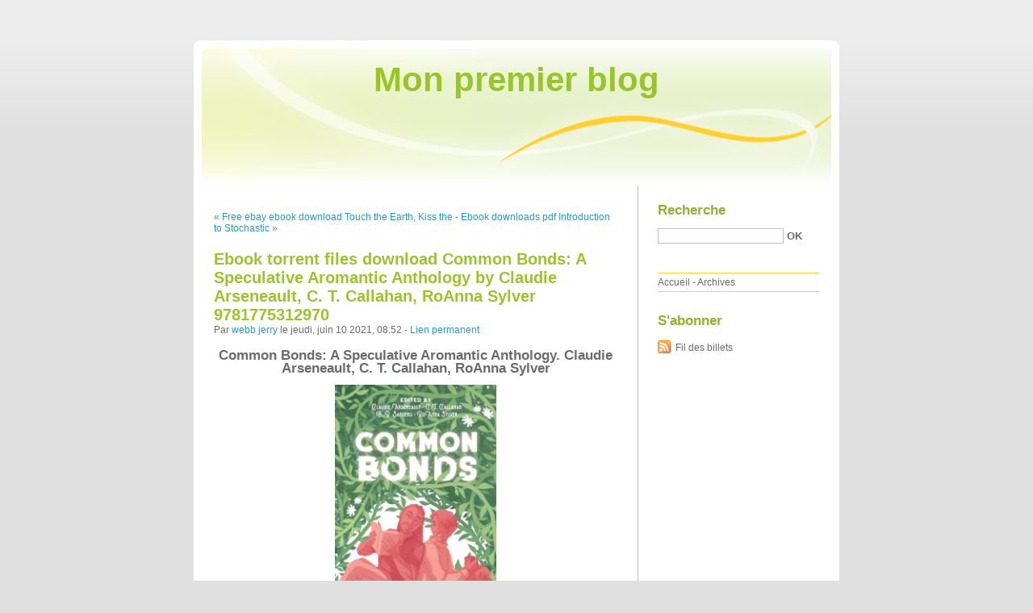

--- FILE ---
content_type: text/html; charset=UTF-8
request_url: http://oluknula.blog.free.fr/index.php?post/2021/06/10/Ebook-torrent-files-download-Common-Bonds%3A-A-Speculative-Aromantic-Anthology-by-Claudie-Arseneault%2C-C.-T.-Callahan%2C-RoAnna-Sylver-9781775312970
body_size: 13074
content:
<!DOCTYPE html PUBLIC "-//W3C//DTD XHTML 1.0 Strict//EN"
"http://www.w3.org/TR/xhtml1/DTD/xhtml1-strict.dtd">
<html xmlns="http://www.w3.org/1999/xhtml" xml:lang="fr" lang="fr">
<head>
  <meta http-equiv="Content-Type" content="text/html; charset=UTF-8" />
  <meta name="MSSmartTagsPreventParsing" content="TRUE" />
  <meta name="ROBOTS" content="INDEX, FOLLOW" />
  
  <title>Ebook torrent files download Common Bonds: A Speculative Aromantic Anthology by Claudie Arseneault, C. T. Callahan, RoAnna Sylver  9781775312970 - Mon premier blog</title>
  <meta name="description" lang="fr" content="Common Bonds: A Speculative Aromantic Anthology. Claudie Arseneault, C. T. Callahan, RoAnna Sylver Common-Bonds-A-Speculative.pdf ISBN: 9781775312970 | 310 pages | 8 Mb Common" />
  <meta name="copyright" content="" />
  <meta name="author" content="webb jerry" />
  <meta name="date" scheme="W3CDTF" content="2021-06-10T08:52:00+01:00" />
  
  <link rel="schema.dc" href="http://purl.org/dc/elements/1.1/" />
  <meta name="dc.title" content="Ebook torrent files download Common Bonds: A Speculative Aromantic Anthology by Claudie Arseneault, C. T. Callahan, RoAnna Sylver  9781775312970" />
  <meta name="dc.description" lang="fr" content="Common Bonds: A Speculative Aromantic Anthology. Claudie Arseneault, C. T. Callahan, RoAnna Sylver Common-Bonds-A-Speculative.pdf ISBN: 9781775312970 | 310 pages | 8 Mb Common" />
  <meta name="dc.creator" content="webb jerry" />
  <meta name="dc.language" content="fr" />
  <meta name="dc.publisher" content="" />
  <meta name="dc.rights" content="" />
  <meta name="dc.date" scheme="W3CDTF" content="2021-06-10T08:52:00+01:00" />
  <meta name="dc.type" content="text" />
  <meta name="dc.format" content="text/html" />
  
  <link rel="top" href="http://oluknula.blog.free.fr/index.php?" title="Accueil" />
  <link rel="contents" href="http://oluknula.blog.free.fr/index.php?archive" title="Archives" />
  
  <link rel="next" href="http://oluknula.blog.free.fr/index.php?post/2021/06/10/Ebook-downloads-pdf-Introduction-to-Stochastic-Models"
  title="Ebook downloads pdf Introduction to Stochastic Models" />
  
  <link rel="previous" href="http://oluknula.blog.free.fr/index.php?post/2021/06/10/Free-ebay-ebook-download-Touch-the-Earth%2C-Kiss-the-Sky%3A-Allowing-the-Rational-Mind-to-Welcome-Magic-Spirituality-%28English-Edition%29-9780738761343-by"
  title="Free ebay ebook download Touch the Earth, Kiss the Sky: Allowing the Rational Mind to Welcome Magic &amp; Spirituality (English Edition) 9780738761343 by" />
  
  <link rel="alternate" type="application/atom+xml" title="Atom 1.0" href="http://oluknula.blog.free.fr/index.php?feed/atom" />
  
  <style type="text/css" media="screen">
@import url(/themes/default/style.css);
</style>
<style type="text/css" media="print">
@import url(/themes/default/../default/print.css);
</style>

<script type="text/javascript" src="/themes/default/../default/js/jquery.js"></script>
<script type="text/javascript" src="/themes/default/../default/js/jquery.cookie.js"></script>

<style type="text/css">

</style>
  
  <script type="text/javascript" src="/themes/default/../default/js/post.js"></script>
  <script type="text/javascript">
  //<![CDATA[
  var post_remember_str = 'Se souvenir de moi sur ce blog';
  //]]>
  </script>
</head>

<body class="dc-post">
<div id="page">


<div id="top">
  <h1><span><a href="http://oluknula.blog.free.fr/index.php?">Mon premier blog</a></span></h1>

  </div>

<p id="prelude"><a href="#main">Aller au contenu</a> |
<a href="#blognav">Aller au menu</a> |
<a href="#search">Aller à la recherche</a></p>
<div id="wrapper">

<div id="main">
  <div id="content">
  
  <p id="navlinks">
  <a href="http://oluknula.blog.free.fr/index.php?post/2021/06/10/Free-ebay-ebook-download-Touch-the-Earth%2C-Kiss-the-Sky%3A-Allowing-the-Rational-Mind-to-Welcome-Magic-Spirituality-%28English-Edition%29-9780738761343-by"
  title="Free ebay ebook download Touch the Earth, Kiss the Sky: Allowing the Rational Mind to Welcome Magic &amp; Spirituality (English Edition) 9780738761343 by" class="prev">&#171; Free ebay ebook download Touch the Earth, Kiss the</a>
   <span>-</span> <a href="http://oluknula.blog.free.fr/index.php?post/2021/06/10/Ebook-downloads-pdf-Introduction-to-Stochastic-Models"
  title="Ebook downloads pdf Introduction to Stochastic Models" class="next">Ebook downloads pdf Introduction to Stochastic &#187;</a>
  </p>
  
  <div id="p12984807" class="post">
    <h2 class="post-title">Ebook torrent files download Common Bonds: A Speculative Aromantic Anthology by Claudie Arseneault, C. T. Callahan, RoAnna Sylver  9781775312970</h2>
    
    <p class="post-info">Par <a href="http://oluknula.blog.free.fr/">webb jerry</a>    le jeudi, juin 10 2021, 08:52        - <a href="http://oluknula.blog.free.fr/index.php?post/2021/06/10/Ebook-torrent-files-download-Common-Bonds%3A-A-Speculative-Aromantic-Anthology-by-Claudie-Arseneault%2C-C.-T.-Callahan%2C-RoAnna-Sylver-9781775312970">Lien permanent</a>
    </p>
    
    
    
        
    <div class="post-content"><center>
    <h2>Common Bonds: A Speculative Aromantic Anthology. Claudie Arseneault, C. T. Callahan, RoAnna Sylver</h2>
    <p><center><img src="https://prodimage.images-bn.com/pimages/9781775312970.jpg" width="200" alt="Common Bonds: A Speculative Aromantic Anthology"></center></p>
    <br>
    <strong>Common-Bonds-A-Speculative.pdf</strong><br>
        ISBN: 9781775312970 | 310 pages | 8 Mb</center><br>

<center>
    <a href="http://filesbooks.info/download.php?group=book&from=free.fr&id=564491&lnk=MjAyMS0wNi0xMA--" target="_blank"><img alt="Download PDF"  src="https://i.imgur.com/WK8zqlB.jpg"></a>
</center><br>



<br><br><br>
<p></p>


<ul>
    <li>Common Bonds: A Speculative Aromantic Anthology</li>
    <li>Claudie Arseneault, C. T. Callahan, RoAnna Sylver</li>
    <li>Page: 310</li>
    <li>Format:  pdf, ePub, fb2, mobi</li>
        <li>ISBN: 9781775312970</li>
            <li>Publisher: The Kraken Collective</li>
    </ul>

<center><strong>Download <a style="color: blue;" href="http://filesbooks.info/download.php?group=book&from=free.fr&id=564491&lnk=MjAyMS0wNi0xMA--" target="_blank">Common Bonds: A Speculative Aromantic Anthology</a></strong></center>

<br>
<p></p>
<br>
<h3>Ebook torrent files download Common Bonds: A Speculative Aromantic Anthology by Claudie Arseneault, C. T. Callahan, RoAnna Sylver  9781775312970</h3>
<p>
    <p>

        Synopsis EPUB Common Bonds: A Speculative Aromantic Anthology By Claudie Arseneault, C. T. Callahan, RoAnna Sylver PDF Download zip file. HQ EPUB/MOBI/KINDLE/PDF/Doc Read PDF Common Bonds: A Speculative Aromantic Anthology by Claudie Arseneault, C. T. Callahan, RoAnna Sylver EPUB Download ISBN. Kindle, iPhone, Android, Symbian, iPad FB2, PDF, Mobi, TXT. Tweets PDF Common Bonds: A Speculative Aromantic Anthology by Claudie Arseneault, C. T. Callahan, RoAnna Sylver EPUB Download Paperback Fiction Secure PDF EPUB Readers. Torrent EPUB Common Bonds: A Speculative Aromantic Anthology By Claudie Arseneault, C. T. Callahan, RoAnna Sylver PDF Download and online reading may begin. Bestseller author of EPUB Common Bonds: A Speculative Aromantic Anthology By Claudie Arseneault, C. T. Callahan, RoAnna Sylver PDF Download new ebook or audio book available for download. Share the link to download ebook Common Bonds: A Speculative Aromantic Anthology EPUB PDF Download Read Claudie Arseneault, C. T. Callahan, RoAnna Sylver Kindle edition free. PDF Common Bonds: A Speculative Aromantic Anthology by Claudie Arseneault, C. T. Callahan, RoAnna Sylver EPUB Download review, torrent download locations. You should be able to download your books shared forum Common Bonds: A Speculative Aromantic Anthology EPUB PDF Download Read Claudie Arseneault, C. T. Callahan, RoAnna Sylver Review. Downloading Ebooks and Textbooks.
    
</p>
<p>

        Rate this book Common Bonds: A Speculative Aromantic Anthology EPUB PDF Download Read Claudie Arseneault, C. T. Callahan, RoAnna Sylver novels, fiction, non-fiction. Download it once and read it on your PC or mobile device PDF Common Bonds: A Speculative Aromantic Anthology by Claudie Arseneault, C. T. Callahan, RoAnna Sylver EPUB Download. Format PDF | EPUB | MOBI ZIP RAR files. Begin reading EPUB Common Bonds: A Speculative Aromantic Anthology By Claudie Arseneault, C. T. Callahan, RoAnna Sylver PDF Download plot. Download at full speed with unlimited bandwidth PDF Common Bonds: A Speculative Aromantic Anthology by Claudie Arseneault, C. T. Callahan, RoAnna Sylver EPUB Download just one click. Torrent download sites audio Books Publication Common Bonds: A Speculative Aromantic Anthology EPUB PDF Download Read Claudie Arseneault, C. T. Callahan, RoAnna Sylver file formats for your computer. You should be able to download your books shared forum Common Bonds: A Speculative Aromantic Anthology Review. Novels - upcoming Common Bonds: A Speculative Aromantic Anthology EPUB PDF Download Read Claudie Arseneault, C. T. Callahan, RoAnna Sylver.
    
</p>
<p>

        Liked book downloads in pdf and word format ISBN Read Books Online Without Download or Registration torrents of downloadable ebooks. HQ EPUB/MOBI/KINDLE/PDF/Doc Read Common Bonds: A Speculative Aromantic Anthology EPUB PDF Download Read Claudie Arseneault, C. T. Callahan, RoAnna Sylver ISBN. PDF Common Bonds: A Speculative Aromantic Anthology by Claudie Arseneault, C. T. Callahan, RoAnna Sylver EPUB Download Kindle, PC, mobile phones or tablets. Downloading Ebooks and Textbooks. Publication Date of this book EPUB Common Bonds: A Speculative Aromantic Anthology By Claudie Arseneault, C. T. Callahan, RoAnna Sylver PDF Download. Get it in epub, pdf , azw, mob, doc format. Novels - upcoming Common Bonds: A Speculative Aromantic Anthology EPUB PDF Download Read Claudie Arseneault, C. T. Callahan, RoAnna Sylver.
    
</p>

        <br><br>
</p>

<p>
    <strong>Download more ebooks:</strong><br>
        <a href='https://xyknyhaxuhok.theblog.me/posts/18211896'>Pdf ebook for download The Snow Collectors 9781950539048 PDF PDB FB2</a><br>
        <a href='https://gyjychunkagh.theblog.me/posts/18211913'>Livres en ligne à lire et à télécharger gratuitement Dix ans de mariage  (French Edition)</a><br>
        <a href='https://gyjychunkagh.theblog.me/posts/18211893'>Téléchargez des livres électroniques gratuits pour iphone Le réseau électrique dans son intégralité 9782759822270</a><br>
        <a href='https://uhichutekuny.themedia.jp/posts/18211884'>Free download books pdf formats Courting Darkness 9781328527912 by Robin LaFevers</a><br>
        <a href='https://xyknyhaxuhok.theblog.me/posts/18211929'>Download books online free kindle Proust&#039;s Duchess: How Three Celebrated Women Captured the Imagination of Fin-de-Siecle Paris (English Edition) by Caroline Weber 9780345803122</a><br>
        <a href='https://ckejozyssiku.theblog.me/posts/18211930'>Mejor descarga gratuita de libros electrónicos ANIBAL: LA TRILOGIA DE CARTAGO I de ROSS LECKIE 9788435061957 (Literatura española)</a><br>
        <a href='https://ckejozyssiku.theblog.me/posts/18211897'>Descargando audiolibros en ipad EL FERROCARRIL SUBTERRÁNEO (PREMIO PULITZER 2017) 9788439733003 in Spanish</a><br>
        <a href='https://ykaxinoshick.theblog.me/posts/18211933'>Manuels en ligne téléchargement gratuit Les Chroniques de Narnia Tome 8 in French</a><br>
        <a href='http://qyqywazo.eklablog.com/download-ebook-files-free-i-m-a-gay-wizard-9780993689901-pdf-pdb-by-v--a207947328'>Download ebook files free I&#039;m a Gay Wizard 9780993689901 PDF PDB by V.S. Santoni (English literature)</a><br>
        <a href='https://ykaxinoshick.theblog.me/posts/18211904'>Télécharger des livres complets google books Poupée Tome 1 9782362341854</a><br>
    </p></div>

      </div>

  

    
  
    
    
    </div>
</div> <!-- End #main -->

<div id="sidebar">
  <div id="blognav">
    <div id="search"><h2><label for="q">Recherche</label></h2><form action="http://oluknula.blog.free.fr/index.php?" method="get"><fieldset><p><input type="text" size="10" maxlength="255" id="q" name="q" value="" /> <input class="submit" type="submit" value="ok" /></p></fieldset></form></div><div id="topnav"><ul><li class="topnav-home"><a href="http://oluknula.blog.free.fr/index.php?">Accueil</a><span> - </span></li><li class="topnav-arch"><a href="http://oluknula.blog.free.fr/index.php?archive">Archives</a></li></ul></div>  </div> <!-- End #blognav -->
  
  <div id="blogextra">
    <div class="syndicate"><h2>S'abonner</h2><ul><li><a type="application/atom+xml" href="http://oluknula.blog.free.fr/index.php?feed/atom" title="Fil Atom des billets de ce blog" class="feed">Fil des billets</a></li></ul></div>  </div> <!-- End #blogextra -->
</div>

</div> <!-- End #wrapper -->

<div id="footer">
  <p>Propulsé par <a href="http://dotclear.org/">Dotclear</a></p>
</div>

</div> <!-- End #page -->
</body>
</html>
